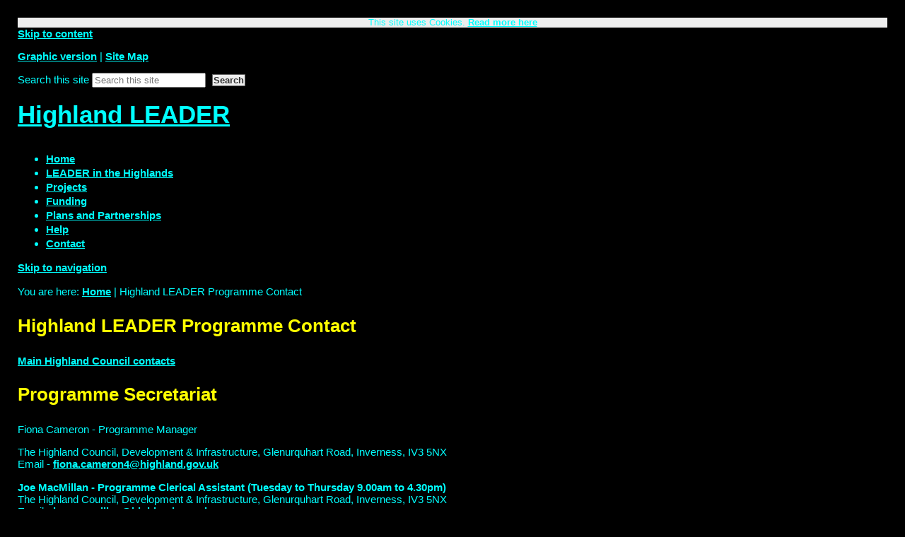

--- FILE ---
content_type: text/html; charset=UTF-8
request_url: https://www.highland.gov.uk/leader/site/scripts/home_info.php?switchstyle=textonly.css&homepageID=7
body_size: 2812
content:
<!DOCTYPE html PUBLIC "-//W3C//DTD XHTML 1.0 Transitional//EN" "http://www.w3.org/TR/xhtml1/DTD/xhtml1-transitional.dtd">
<html xmlns="http://www.w3.org/1999/xhtml">
<head>
	<title>Highland LEADER Programme Contact</title>
	<base href="https://www.highland.gov.uk/leader/" />
	<link rel="stylesheet" type="text/css" href="//www.highland.gov.uk/leader/site/styles/textonly.css" media="screen" />
	<link rel="stylesheet" type="text/css" href="//www.highland.gov.uk/leader/widgets/css/textonly_widget_styles.css?1441099966" media="screen" />
	<link rel="stylesheet" type="text/css" href="//www.highland.gov.uk/leader/site/styles/print.css" media="print" />
	<link rel="stylesheet" type="text/css" href="//www.highland.gov.uk/leader/site/styles/handheld.css" media="handheld" />

    <link rel="Shortcut Icon" type="image/x-icon" href="//www.highland.gov.uk/leader/site/favicon.ico" />

	<script src="https://ajax.googleapis.com/ajax/libs/jquery/3.2.1/jquery.min.js"></script>

<link href="https://fonts.googleapis.com/css?family=Open+Sans" rel="stylesheet"><!-- XHTML Template -->

	<meta name="SKYPE_TOOLBAR" content="SKYPE_TOOLBAR_PARSER_COMPATIBLE" />
	<!-- general metadata -->
	<meta http-equiv="content-type" content="text/html; charset=utf-8" />
	<meta http-equiv="content-language" content="en" />
	<meta name="robots" content="index,follow" />
	<meta name="revisit-after" content="2 days" />
	<meta name="Author-Template" content="Admin" />
	<meta name="Author" content="Highland LEADER" />
	<meta name="Publisher" content="Highland LEADER" />
	<meta name="Publisher-Email" content="wendy.anderson.planning@highland.gov.uk" />
	<meta name="Coverage" content="UK" />
	<!-- eGMS Metadata -->
	<meta name="eGMS.status" lang="en" content="V1.0 Public Consumption" />
	<meta name="eGMS.accessibility" scheme="WCAG" content="Double-A" />
<meta name="viewport" content="width=device-width, initial-scale=1" />
        <meta name="Keywords" content="" />
        <meta name="Description" content="leader contacts" />
<!-- XHTML Template -->

	<meta http-equiv="content-language" content="en" />
	<!-- Dublin Core Metadata -->
	<meta name="DC.creator" lang="en" content="Nathan Muckart" />
	<meta name="DC.date.created" scheme="DCTERMS.W3CDTF" lang="en" content="2015-03-09" />
	<meta name="DC.date.modified" scheme="DCTERMS.W3CDTF" lang="en" content="2015-03-09" />
	<meta name="DC.description" lang="en" content="leader contacts" />
	<meta name="DC.format" lang="en" scheme="DCTERMS.IMT" content="text/html" />
	<meta name="DC.identifier" scheme="DCTERMS.URI" content="https://www.highland.gov.uk/leader/leader/site/scripts/home_info.php?switchstyle=textonly.css&amp;homepageID=7" />
	<meta name="DC.language" scheme="DCTERMS.ISO639-1" content="en" />
	<meta name="DC.publisher" lang="en" content="Highland LEADER" />
	<meta name="DC.rights.copyright" lang="en" content="Copyright Highland LEADER" />
	<meta name="DC.title" lang="en" content="Highland LEADER Programme Contact" />
	<meta name="DC.coverage" lang="en" content="UK" />
	<meta name="DC.subject" lang="en" content="Contact" />
</head>
<body>
<div id="container">
	<div class="hidekey"><a href="#wrapper">Skip to content</a></div>

<div id="header">

	<div id="mast_wrapper">
		<div id="linksearch">
		
	<!-- access links and style switcher -->
	<p id="access_links">
		<a href="https://www.highland.gov.uk/leader/site/scripts/home_info.php?switchstyle=leader_style.css&amp;homepageID=7">Graphic version</a> |
	
		<a href="https://www.highland.gov.uk/leader/site_map">Site Map</a>
	</p>
	<!-- END access links and style switcher -->
	
	<!-- Site search -->
	<div id="site_search">
        <form class="site-search form form--append" action="https://www.highland.gov.uk/leader/site_search/results/" method="get">
    <div class="form__control">
        <label class="form__label" for="search-site">Search this site</label>
        <input class="form__field" type="search" size="18" maxlength="40" name="q" placeholder="Search this site" id="search-site" value="">
        <input class="button button--primary" type="submit" value="Search">
    </div>
</form>	</div>
	<!-- END Site search -->
		</div>


		<div id="identityWrapper">
	<!-- Site logo -->
	<!-- END Site logo -->
	
	<h1><a href="https://www.highland.gov.uk/leader/site/index.php">Highland LEADER</a></h1>
	
	</div>
</div>

<!-- Primary Navigation -->
<div id="section_navigation">
	<ul>
		<li id="t1"><a href="https://www.highland.gov.uk/leader/"><span class="slink">Home</span></a></li>
		<li id="t2"><a href="info/5/what_is_leader"><span class="slink"> LEADER in the Highlands</span></a></li>
		<li id="t3"><a href="https://www.highland.gov.uk/leader/homepage/3/projects"><span class="slink">Projects</span></a></li>
		<li id="t4"><a href="https://www.highland.gov.uk/leader/homepage/4/funding"><span class="slink">Funding</span></a></li>
		<li id="t5"><a href="http://www.highland.gov.uk/leader/info/2/plans_and_partnerships"><span class="slink">Plans and Partnerships</span></a></li>
		<li id="t6"><a href="https://www.highland.gov.uk/leader/info/6/help"><span class="slink">Help</span></a></li>
		<li id="t7"><a href="https://www.highland.gov.uk/leader/homepage/7/contact_us"><span class="slink">Contact</span></a></li>
	</ul>
</div>

<div class="hidekey"><a href="#leftcolumn">Skip to navigation</a></div>
<!-- END Primary navigation -->
<br class="clear" />	
</div>
    <div id="wrapper" class="two-column">
        <div id="content"><!-- ### CONTENT ### -->

	<!-- breadcrumb nav -->
	<div id="bc">
		You are here: <a href="https://www.highland.gov.uk/leader">Home</a> | Highland LEADER Programme Contact	</div>
	<!-- END breadcrumb nav -->
	<h2>Highland LEADER Programme Contact</h2>

		<div class="row_divider">
					<div class="new_widget  width100  lastWidget100 ">
					<div class="widgetPadding">

    <div class="widget_content byEditor by_editor editor"><p><a href="https://www.highland.gov.uk/info/591/council_and_government/535/customer_services">Main Highland Council contacts</a></p>

<h2>Programme Secretariat</h2>

<p>Fiona Cameron - Programme Manager</p>

<p>The Highland Council, Development &amp; Infrastructure, Glenurquhart Road, Inverness, IV3 5NX<br />
Email - <a href="mailto:fiona.cameron4@highland.gov.uk">fiona.cameron4@highland.gov.uk</a></p>

<p><strong>Joe MacMillan&nbsp;- Programme Clerical Assistant (Tuesday&nbsp;to Thursday 9.00am to 4.30pm)</strong><br />
The Highland Council, Development &amp; Infrastructure, Glenurquhart Road, Inverness, IV3 5NX<br />
Email - <a href="mailto:joe.macmillan@highland.gov.uk">joe.macmillan@highland.gov.uk</a></p>

<h2>Local Development Officers</h2>

<p><strong>Martin Culbertson - Development Officer (Monday to Friday 9.00am to 5.00pm)<br />
(Caol, Mallaig, Fort William and Ardnamurchan, Co-operation &amp; Strategic Projects)</strong><br />
Lochaber House, High Street, Fort William, PH33 6EL<br />
Email - <a href="mailto:martin.culbertson@highland.gov.uk">martin.culbertson@highland.gov.uk</a></p>

<h2><strong>Chair of Strategic Local Action Group</strong></h2>

<p>&nbsp;</p>
</div>
					</div>
					</div>
				<br class="clear" />
			</div>
	<script src="//www.highland.gov.uk/leader/widgets/js/widget.js?1747298194"></script>
	
<!-- related information -->
<!-- END related information -->

<!-- ### END CONTENT ### -->
<!-- ########## CAUTION! MAIN STRUCTURE ########## -->
<!-- ####################################### -->
		</div>
		</div>
		<!-- Left column -->
		<div id="navigation">
		<div id="leftcolumn">	

<div class="clear"></div>
</div>		<!-- END left column -->
		</div>
		<div id="extra">	
</div>
<br class="clear" />
		
		<!-- Footer -->
		<div class="clear"></div>
		<div id="footer">
			<p><a href="/leader/site/scripts/home_info.php?switchstyle=textonly.css&amp;homepageID=7#header">Top of the page</a></p>
	
	<p id="footerLinks" class="footer_print"><a href="https://www.highland.gov.uk/leader/" title="Home">Home</a> | <a href="info/5/what_is_leader" title=" LEADER in the Highlands"> LEADER in the Highlands</a> | <a href="https://www.highland.gov.uk/leader/homepage/3/projects" title="Projects">Projects</a> | <a href="https://www.highland.gov.uk/leader/homepage/4/funding" title="Funding">Funding</a> | <a href="http://www.highland.gov.uk/leader/info/2/plans_and_partnerships" title="Plans and Partnerships">Plans and Partnerships</a> | <a href="https://www.highland.gov.uk/leader/info/6/help" title="Help">Help</a> | <a href="https://www.highland.gov.uk/leader/homepage/7/contact_us" title="Contact">Contact</a></p>

	<p>All content &copy; 2026   Highland LEADER | <a href="https://www.highland.gov.uk/leader/terms">Terms and Disclaimer</a></p>
		</div>
		<!-- END footer -->
	</div>

<!-- Global site tag (gtag.js) - Google Analytics --><script async src="https://www.googletagmanager.com/gtag/js?id=UA-1419908-5"></script><script>  window.dataLayer = window.dataLayer || [];  function gtag(){dataLayer.push(arguments);}  gtag('js', new Date());  gtag('config', 'UA-1419908-5');  /*Cookies alert*/$('<div style="display:block; width:100%; background-color:#eee;"><center><small>This site uses Cookies. <a href="./terms">Read more here</a></small></center></div>').insertBefore("#container");</script></body>
</html>


--- FILE ---
content_type: text/css
request_url: https://www.highland.gov.uk/leader/site/styles/textonly.css
body_size: 2891
content:

body { font-size:95%; background: #000; color: #fff; margin:15px; padding:10px;}
body img { display:none; }

/* generic text
---------------*/
html, body, div, a, p, ul, li, input, .myform { font-family:Verdana, Tahoma, Arial, Helvetica, Sans-Serif; color:#0ff;}
h1, h2, h3, .h_1, .h_2, .h_3, .colhead, legend, .hidekey, .navheading { color: #ff0; font-weight:bold; margin:0; padding:0; }

a:link { font-weight: bold; text-decoration:underline; color:#0ff; }
a:visited { font-weight: bold; text-decoration: underline; color:#0ff; }
a:hover { font-weight: bold; text-decoration: none; color:#0ff;}
a:active { font-weight: bold; text-decoration: underline; color: #0ff;}

li {padding: 0.1em 0;}

.small { font-size: 0.9em; font-weight: bold; padding:4px 0 4px 0;}
.bold { font-weight: bold;}
.first {font-weight: bold; font-size: 1.05em;}
.slim {margin:0; padding:3px 0 3px 0;}
.leftrule {
	margin:0;
	padding: 1.1em 0 0.6em 0;	
}

input, .jform { color:#000;  }

/* headings
---------------*/
#council_name {margin:0; font-size: 2.4em; padding:0.6em 0; color: #ff0;}

h1, .h_1 {padding:0; font-size: 2.3em; padding:0.5em 0;} /* the page title heading, i.e, Contact us, Register */
h1, .h_1 a {color: #ff0;}
h2, .h_2 { margin:1em 0 1em 0; padding:0; font-size: 1.7em; }/* control centre  heading */
h2 a, .h_2 a, .colheading a, .feat_h1 a {color: #ff0;}
h3, .h_3 { font-size: 1.4em; font-weight: bold; margin:0.4em 0 0.4em 0; }/* control centre sub heading */

.h_3 a, .cate_h, .cate_h a, .contact_h { font-weight: bold; color:#ff0;}

.colhead, .keyinfo_h {padding:0; font-size:1.2em;} /* left and right column headings */
/*Mozilla div span hack*/
.mozhack {clear:both;}

#print_footer, #council_name_print {display: none;}

/*
############################################
STRUCTURAL LAYOUT - EXTREME CAUTION! 
############################################
*/
 
#search p {
	margin:0; padding:0;
}

#sign div{
	display: inline; 
}

#leftsignin {
	margin:0;
	padding: 1.1em 0 0.6em 0;
}

.colhead, .navheading, .feat_h1 a {
	margin:0;
	padding: 1.1em 0 0.6em 0;
}

#leftcolumn {
	border-bottom: 1px dotted #ccc;
	margin: 1em 0;
	padding: .6em 0;
}

#az a {
    font-weight:bold;
    margin:0;
	padding: 1.1em 0 0.6em 0;
    font-size: 1.2em;
}

#footer {
    border-top: 1px dotted #ccc;
    margin: 1em 0;
	padding: .6em 0;
	font-size: .9em;
}

.cate_wrap {
	clear: both;
    margin: 0.5em 0 1em 0;
    padding:0;
}

.info_left {
	margin-bottom: 0;
	padding-bottom: 0;
}

.info_right {
	margin-top: 0;
	padding-top: 0;
}

.infobox_h, #navbox div {
    color: #ff0;
    font-size: 1.2em;
    padding: 1em 0;
}

.infobox {
    margin: 1em 0;
    padding: 1em 0;
    border-top: 1px dotted #ccc;
}

.faq {
	padding:1em 0;
	margin:0;
}

.answer {
	margin:0 0 0 2em;
	padding: 2em 0;
}

.faq_q {
	font-weight: bold;
	font-size: 1.1em;
	color: #ff0;
}
.faq_a {
	font-style: italic;
	color: #ff0;
	padding: 1px 2px;
	font-weight: bold;
}

#calendarcontainer, #calendarcontainerinfo {display: none;}

#sitemap {
    font-size: 1em;
}

#sitemap div {margin: 1.4em 0;}

#sitemap ul {
    list-style: none;
    margin:2px 0 2px 8px;
    padding:0;
}
    
#sitemap li {
    padding: 3px 0 3px 10px;
    line-height:1.6em;
}

.linkbox {
	margin:1.2em 1.2em 0 3em;
	padding:0 0 12px 0;
	display: block;
}

/* Top ten list */
.topten {	
	margin:1.5em 0 2em 0;
    padding:0;
}

.topten li {
    font-weight: normal;
    list-style: decimal;
    padding:0;
    line-height: 1.5em;
}


/*
############################################
ADVANCED SEARCH
############################################
*/
#searchcheck {
	float: left;
	display: inline;
	margin:0;
	padding:0;
}

#searchcheck label {
	text-align: left;
	display: inline;
	width: auto;
}

.adv_checks {
	margin:5px 10px 0 0;
	padding: 3px 0 2px 0;
	border-bottom:1px solid #ccc;
	clear: none;
}
       
/* Search results */
.result {
	margin: 2em 0;
}

.relevance {
	color:#ff0;
	font-size: 0.94em;
	margin:0;
	padding:0 0 2px 0;
}
	
.search_highlight {
	font-style: italic;
	padding: 1px 2px;
}

/*
############################################
XFORMS
############################################
*/

#xform_signin { 
    width: 100%;
    clear: both;
    padding: 15px 0 0 0;
}

#xform_signin div {
	padding:5px 0;
}

#xform_signin label {
	font-size: 1.1em;
	padding:0 0 0 5px;
}

.help {
	font-size:0.9em;
	padding:0 2px 0 2px;
}

blockquote input, blockquote textarea {border: 1px solid #333;}
		
.user_forms { font-size: 1.1em; width: 99%;}
.user_forms td {padding:5px; width: 50%; border-bottom: 1px solid #ccc; margin:5px;}
.colthree {  padding:2px; width: 50%;}

/*
############################################
    FORMS
    feedback.php, register.php, change_details.php, change-password.php and email_friend.php
############################################
*/
.jform {
	margin:0; padding:0;}
		
form.jform div {
	clear:both;
	padding:0.7em 0 0 0;
}
	
.jform label {
	float:left;
	width:42%;
	text-align:right;
	padding-top:3px;
	font-size: 1.1em;
}

input.jform, textarea.jform { 
	float:left;
	width: 55%;
	text-align:left;
	border:1px solid #333;
	padding:1px;
	margin-left: 5px;
	font-family: Verdana, Tahoma, Arial, Helvetica, Sans-Serif;
	font-size: 1.1em;
}
    
.selectwidth {
	margin-left: 5px;
	border:1px solid #333;
	width:220px;
}

.jform fieldset {
	border: 1px solid #ccc;
	padding:8px;
	margin:18px 0;
	clear:both;
}
	
.jform legend {
	font-size: 1.2em;
}

.jform_multipleinput_label {
	float:left;
	width:42%;
	text-align:right;
	padding-top:3px;
	font-size: 1.1em;
}

.jform_multipleinput {
	float:left;
	width: auto !important;
	text-align:right !important;
	margin-left: 8px;
}
    
.jform_dob {
	font-size: 0.9em;
}
    
.dataprotection_input {
	float:left;
	width: 100% !important;
	text-align:left !important;
	margin-left: 2px;
}
    
.field {
	padding:0 1px;
	border: 1px solid #333;
}
    
.datemyform {
	border:1px solid #333; padding:1px;}

.form_line {
	border-bottom: 1px solid #ccc;
	clear: both;
	margin:5px 0;
	padding:2px 0 5px 0;}
       
/* Main button type */    
.button, .rightbutton, .sign_button {
    background: #eee;
    border: 1px solid #666;
    color: #333;
    font-weight: bold;
    padding:0 1px;
}

.button {
    margin: 0 5px;}
    
.rightbutton {
    margin: 0 5px; float: right;}
        
.sign_button { 
    font-size: 1.1em;}


input:focus, textarea:focus {
    background-color: #ffc;
}

/*Kind warning box*/
.kind_warning {
    margin: 1.3em 0;
    color:#ff0;
    font-weight:bold;
}

/*form error box*/
.errorbox {
    margin: 1.3em 0;
    padding-left:2em;
    color:#ff0;
} 

.joberror {
    margin: 1.4em 0;
    color:#ff0;
} 

.errorbox h2, .kind_warning h2, .joberror h2 {
    font-size: 1.1em;
    margin:5px 0;
    color:#ff0;
    font-weight: bold;
}

.errorbox p {
    padding-bottom:8px;
    margin:0;
}

.star {
    color:#900;
    font-weight: bold;
}

/*
############################################
JOB APPLICATIONS
############################################
*/
#jobs_centre, .jobs_centre {
    width: 600px; margin: 0 auto;}
    
.jobs_form, .jobs_txtarea, .jobs_form textarea {
    font-size: 1em;margin:0; padding:0; font-family: Verdana, Tahoma, Arial, Helvetica, Sans-Serif;}
		
input.jobs_form, textarea.jobs_form {
    float:right; width: 330px; text-align:left; padding:1px; border: 1px solid #333; font-size:1em;}

.jobs_form label {
    float:left; width:255px; text-align:right; padding:0.3em 0 0 0;}

form.jobs_form div {
    padding:0.8em 0 0 0;}
		
select.jobs_form {
    border:1px solid #333; padding:0px; font-size:1em;float:left; margin-left:7px;}
		
.multipleinput_label {
    float:left; width:255px; text-align:right; padding: 0.3em 0 0 0;}
    
.multipleinput {
    float:left; width: auto !important; text-align:right !important; margin-left: 8px;}
    
.jobs_date {
    border:1px solid #333; padding:1px; margin-left: 1px; font-size: 1em;}
    
.jobs_txtarea_wrap {
    background: #eee; padding:0 12px 5px 12px; margin:0; width: 100%; text-align:center;}
    
.jobs_txtarea {
    width: 510px; text-align:left; padding:2px; border: 1px solid #333; background: #fff; margin:0;}

.jobs_txtarea_wrap label {
    margin: 0 0 5px 18px; padding:0; text-align:left !important; }

.jobs_form select {
    border: 1px solid #333; background: #fff; margin: 1px 0 4px 11px; width: 330px;}

.check_column_wrap {
    clear:both; width:100%; padding: 0 0 22px 0; margin: 0; border-bottom: 1px solid #ccc;}

.check_column_wrap label {
    float: left; width: auto; margin-left: 20px; padding-top: 12px; white-space: nowrap;}
				
.ref_column { width:270px; float:left; margin:0 20px 0 0; padding:0; }
		.ref_column  p {margin:0; padding: 5px 0 0 0;}

.jobs_heading {border-bottom: 1px solid #ccc; font-size:1.4em;margin:0;padding:10px 0 4px 0; font-weight:bold; color:#333;}
.h {font-weight:normal;}
.jobs_subheader {font-size: 1.2em; font-weight: bold; color: #333; margin:0; padding: 6px 0 2px 0;} 
.top_rule {border-top: 1px solid #ccc; margin: 12px 0; padding: 12px 0; }
            
            .planning_field { padding:1px; border: 1px solid #b10; margin-left: 5px;}
                        
            .datejform {border:1px solid #b10; padding:1px; font-size:1em;}

		
/* Step / Progress box */

#stepbox_heading {
    background: #ECF4FB;
    margin:0 0 4px 0;
    padding:5px 0 7px 0;
    font-size: 1.2em;
}

.stepbox {
    margin: 1.5em 0 2em 0;
    padding:0 8px 8px 8px;
    border: 1px dotted #ccc;
    text-align: left;
}
    
.stepbox ul {
    list-style-type: none;
    margin:0;
    padding: 5px 18px;
}

.stepbox li {
    margin:0;
    padding: 6px 0 6px 18px;
    font-weight: bold;
}

.stepbox p {
    font-size:1.1em;
    margin:0;
    padding:10px 18px 10px 18px;
    color: #333;
}

.stepbox_column {
    width: 40%; margin:0; padding:0; float: left;}
		
.check_home { color: #333;}
.check_tick { color: #333;}
.check_arrow { color: #333;}
.check_dash { color: #333;}
		
/* Save for later box */
		
.laterbox {
    text-align: left; border: 1px dotted #ccc;
    background: #ECF4FB; padding:6px; margin: 12px 0 10px 0;}

.h_laterbox {
    margin:0; padding: 0 0 3px 0; font-size: 1.2em;  font-weight:bold; color:#333;}

.laterbox p {
    margin:0; padding: 0;}

.laterbox div {
    padding-top: 4px;}

.laterbox form {
    margin:0; padding:0;}

/* Jobs Buttons */

.center {
    text-align: center; margin: 20px 0; padding: 10px 0; clear: both;
}
.right {
    text-align: right; margin:0; padding: 18px 0 28px 0;
}

.proceed_button {
    padding:0 3px; margin:0; color:#fff; font-size: 1.1em; font-weight:bold; border:1px solid #333; background-color:#666;
}
.later_button {
    float: right; padding:0 3px; margin:0; color:#000; font-size: 1.1em; font-weight:bold; border:1px solid #333; background-color:#ccc;
}
.submit_button {
    padding:0 5px; margin:0; color:#fff; font-size: 1.2em; font-weight:bold; border:1px solid #333; background-color:#666;
}
